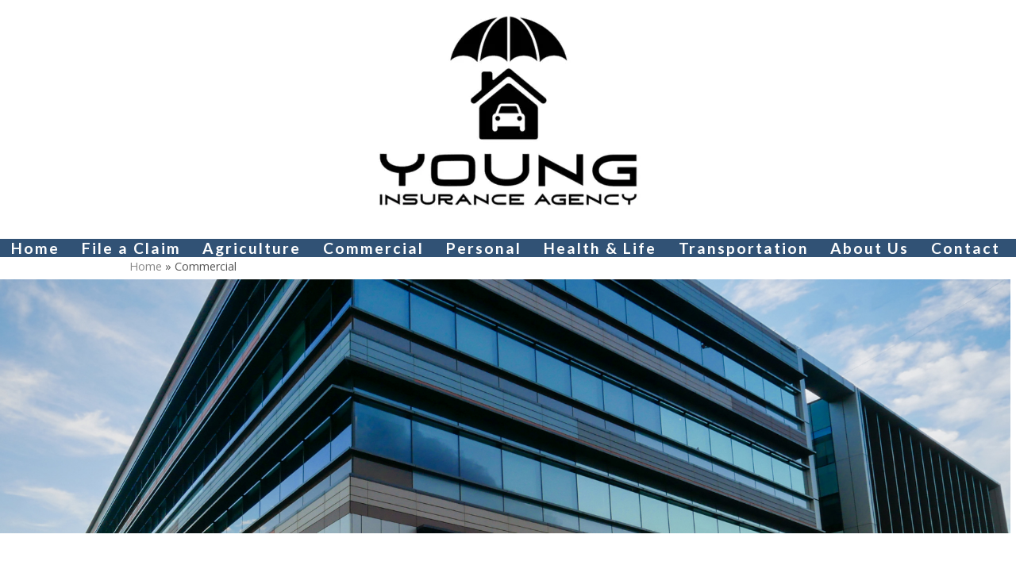

--- FILE ---
content_type: text/html; charset=UTF-8
request_url: https://www.younginsurance.net/commercial
body_size: 8188
content:
<!DOCTYPE html>
				<html lang="en-US">
					<head>
				<meta http-equiv="Content-Type" content="text/html; charset=utf-8">
				<title>Commercial Insurance | Young Insurance Agency, LLC</title>
				<meta name="keywords" content="Commercial Insurance, Commercial Property, Commercial Liability, Dewitt, AR, Young Insurance Agency">
				<meta name="description" content="Learn more about commercial insurance coverage options including commercial liability and commercial property insurance with Young Insurance Agency, LLC in Dewitt, AR.">
				<meta name="format-detection" content="telephone=no">
				<meta name="viewport" content="width=device-width, initial-scale=1">

                <link rel="preload" as="style" href="/fontcustom/fontcustom.css" onload='this.rel="stylesheet"' type='text/css'>
				                <script src="https://cdn.atwilltech.com/js/jquery/jquery-3.6.0.min.js"
                        integrity="sha384-Xdl4e2vS9nMRDOb759Ar0wAsU8GcDvKMfOQApA116aOT3BcWR9/a0XMfUmFLILZ6" crossorigin="anonymous" referrerpolicy="no-referrer"></script>
                                    <script type="text/javascript" src="https://cdn.atwilltech.com/js/jquery/jquery-migrate-3.3.2.min.js"></script>
                    
                <script> jQuery.noConflict(); $j = jQuery; </script>
                                <script>
                    $j.event.special.touchstart = {
                        setup: function( _, ns, handle ) {
                            this.addEventListener("touchstart", handle, { passive: true });
                        }
                    };
                    $j.event.special.touchmove = {
                        setup: function( _, ns, handle ) {
                            this.addEventListener("touchmove", handle, { passive: true });
                        }
                    };
                    $j.event.special.wheel = {
                        setup: function( _, ns, handle ){
                            this.addEventListener("wheel", handle, { passive: true });
                        }
                    };
                    $j.event.special.mousewheel = {
                        setup: function (_, ns, handle) {
                            this.addEventListener("mousewheel", handle, {passive: true});
                        }
                    };

                    if(!$j("html").hasClass("hasAdminPanel")) {
                        if ($j(window).width() > 974) {
                            $j("html").addClass("SizeFull");
                        } else {
                            $j("html").addClass("SizeMobile");
                        }
                    }
                </script>

                <script
                        src="https://code.jquery.com/ui/1.11.1/jquery-ui.min.js"
                        integrity="sha256-4JY5MVcEmAVSuS6q4h9mrwCm6KNx91f3awsSQgwu0qc="
                        crossorigin="anonymous"></script>

                <script defer type="text/javascript" src="/js/jquery/slimmenu/jquery.slimmenu.min.js" ></script>
                                <script defer type="text/javascript" src="/js/jquery/layerslider/js/greensock.js" ></script>
                <script  type="text/javascript" src="/js/jquery/layerslider/js/layerslider.transitions.js" ></script>
                <script  type="text/javascript" src="/js/jquery/layerslider/js/layerslider.kreaturamedia.jquery.js" ></script>

                <script defer type="text/javascript" src="/js/jquery/jquery.imgareaselect-0.9.10/scripts/jquery.imgareaselect.js" ></script>
                <script defer type="text/javascript" src="/js/prototype/prototype.js" ></script>
                <script defer type="text/javascript" src="/js/AtwillCMS/AdminPage.min.js" ></script>
                <script defer type="text/javascript" src="/js/AtwillCMS/AlertDialog.min.js" ></script>
                <script defer type="text/javascript" src="/js/AtwillCMS/Component.min.js" ></script>
                <script defer type="text/javascript" src="/js/AtwillCMS/ErrorDialog.min.js" ></script>
                <script defer type="text/javascript" src="/js/AtwillCMS/GoogleMapsAPI.min.js" ></script>
                <script defer type="text/javascript" src="/js/AtwillCMS/main.min.js?v=1" ></script>
                <script defer type="text/javascript" src="/js/AtwillCMS/PopupDialog.js" ></script>
                <script defer type="text/javascript" src="/js/AtwillCMS/WidgetReviewForm.min.js?191" ></script>

								<link href="/js/jquery/jquery-ui-1.11.1/jquery-ui.min.css" rel="stylesheet" type="text/css"/>
				<link href="/js/jquery/jquery-ui-1.11.1/cms_theme/jquery-ui.theme.min.css" media="print" onload="this.media='all'; this.onload=null;" rel="stylesheet" type="text/css"/>
				<link href="/js/jquery/slicknav/slicknav.css" media="print" onload="this.media='all'; this.onload=null;" rel="stylesheet" type="text/css"/>
				<link href="https://cdn.atwilltech.com/js/jquery/slimmenu/slimmenu.min.css" rel="stylesheet" type="text/css"/>
				<link href="/js/jquery/layerslider/css/layerslider.css" media="print" onload="this.media='all'; this.onload=null;" rel="stylesheet" type="text/css" />
                <link href="/js/slippry/dist/slippry.css" media="print" onload="this.media='all'; this.onload=null" rel="stylesheet" type="text/css" />
                <link rel="stylesheet" href="https://cdnjs.cloudflare.com/ajax/libs/font-awesome/5.15.4/css/all.min.css" media="print" onload="this.media='all'; this.onload=null;" type="text/css" integrity="sha384-DyZ88mC6Up2uqS4h/KRgHuoeGwBcD4Ng9SiP4dIRy0EXTlnuz47vAwmeGwVChigm" crossorigin="anonymous">

                
            <style>.PinturaRoot {background-color: rgb(255,255,255) !important;} .pintura-editor {--editor-max-height: 100vh;max-height: 100vh;}</style>
            <link rel='stylesheet' href='https://cdn.atwilltech.com/js/doka/package/pintura.css?v=191' />
        <link href='https://cdn.jsdelivr.net/npm/froala-editor@4.6/css/froala_editor.pkgd.min.css' rel='stylesheet' type='text/css'><link href="https://fonts.googleapis.com/css?family=Assistant|Cormorant+Garamond|Hammersmith+One|Montserrat|Open+Sans|Play&display=swap" media="print" onload="this.media='all'; this.onload=null;"  type="text/css" rel="stylesheet">                <link href="https://cdnjs.cloudflare.com/ajax/libs/select2/4.0.6-rc.0/css/select2.min.css" media="print" onload="this.media='all'; this.onload=null;"   rel="stylesheet"/>
                <script defer src="https://cdnjs.cloudflare.com/ajax/libs/select2/4.0.6-rc.0/js/select2.min.js"></script>

                <script defer src="/js/jquery/jQuery.mmenu-master/src/js/jquery.mmenu.min.js" type="text/javascript"></script>
                <link href="/js/jquery/jQuery.mmenu-master/src/css/jquery.mmenu.all.css" media="print" onload="this.media='all'; this.onload=null;" type="text/css" rel="stylesheet"/>
                					<link href="/css/main.css" rel="stylesheet" type="text/css">
                                            <script async src="https://www.googletagmanager.com/gtag/js?id=G-V5SDGKR3VJ"></script>
        <script>
            window.dataLayer = window.dataLayer || [];
            function gtag(){dataLayer.push(arguments);}
            gtag('js', new Date());
            if (window.location.protocol === 'https:') {
                gtag('set', { cookie_flags: 'SameSite=Lax; Secure' });
            } else {
                gtag('set', { cookie_flags: 'SameSite=Lax' });
            }
            gtag('config', "G-V5SDGKR3VJ");
        </script>
    <style>

.Component.Breadcrumb {
margin-bottom:0%; !IMportant;
}

.menuBar h1{
display: none !Important;
}

.review .reviewer{
color: #5D472B !important;
}

html.SizeMobile .Widget.HomeBoxes .HomeBox .FreeForm .freeFormText ul{
width: auto !Important;
max-width: 300px !IMportant;
}

.bannerinfo{
display: none !important;
}

.Component.Header.HeaderStyle0 .Component.NavMenu.Sort2{
background-color: transparent!Important;

}

.Component.Header .Component.NavMenu.Sort4{
font-size: 120%;!Important;
letter-spacing:2px;!Important;
}



.Component.Header .Component.HeaderBanner {
margin-top:-1% !Important;
margin-bottom: -0% !Important;
}


</style><link rel="preconnect" href="https://fonts.googleapis.com">
<link rel="preconnect" href="https://fonts.gstatic.com" crossorigin="">
<link href="https://fonts.googleapis.com/css2?family=Lato:wght@700&amp;display=swap" rel="stylesheet"><style>

.grow:hover
{
        -webkit-transform: scale(0.8);
        -ms-transform: scale(0.8);
        transform: scale(0.8);
transition-duration: 1s;
}

grow:hover
{
        box-shadow:
                1px 1px #53a7ea,
                2px 2px #53a7ea,
                3px 3px #53a7ea;
        -webkit-transform: translateX(-3px);
        transform: translateX(-3px);
transition-duration: 1s;
}

.Component.Breadcrumb {
margin-bottom:0%; !IMportant;
}




</style>                <script type="application/ld+json">{"@context":"http:\/\/schema.org","@type":"LocalBusiness","@id":"www.younginsurance.net","name":"Young Insurance Agency, LLC","telephone":"(870) 946-4400","url":"www.younginsurance.net","priceRange":"$$","address":{"@type":"PostalAddress","streetAddress":"123 Main Street","addressLocality":"Dewitt","addressRegion":"AR","postalCode":"72042","addressCountry":"USA"},"geo":{"@type":"GeoCoordinates","latitude":"34.29430","longitude":"-91.33480"},"image":"https:\/\/cdn.atwilltech.com\/am\/images\/11607\/amfavicon-225425.png","openingHoursSpecification":[{"@type":"OpeningHoursSpecification","dayOfWeek":"Monday","opens":"08:30:00","closes":"16:30:00"},{"@type":"OpeningHoursSpecification","dayOfWeek":"Tuesday","opens":"08:30:00","closes":"16:30:00"},{"@type":"OpeningHoursSpecification","dayOfWeek":"Wednesday","opens":"08:30:00","closes":"16:30:00"},{"@type":"OpeningHoursSpecification","dayOfWeek":"Thursday","opens":"08:30:00","closes":"16:30:00"},{"@type":"OpeningHoursSpecification","dayOfWeek":"Friday","opens":"08:30:00","closes":"16:30:00"},{"@type":"OpeningHoursSpecification","dayOfWeek":"Saturday","opens":"00:00","closes":"00:00"},{"@type":"OpeningHoursSpecification","dayOfWeek":"Sunday","opens":"00:00","closes":"00:00"}],"sameAs":["https:\/\/www.facebook.com\/Young-Insurance-Agency-198245840212580\/"],"areaServed":{"@type":"State","name":"Arkansas"}}</script>                <script type="application/ld+json">{"@context":"https:\/\/schema.org","@type":"Service","serviceType":"Insurance","provider":{"@type":"LocalBusiness","@id":"www.younginsurance.net"}}</script>                <script type="application/ld+json">{"@context":"https:\/\/schema.org","@type":"BreadcrumbList","name":"Site Map","itemListElement":[{"@type":"ListItem","position":1,"item":{"name":"Home","@id":"\/"}},{"@type":"ListItem","position":2,"item":{"name":"About Us","@id":"\/about-us"}},{"@type":"ListItem","position":3,"item":{"name":"Reviews","@id":"\/reviews"}},{"@type":"ListItem","position":4,"item":{"name":"Contact ","@id":"\/contact"}},{"@type":"ListItem","position":5,"item":{"name":"Social","@id":"\/social"}},{"@type":"ListItem","position":6,"item":{"name":"Site Map","@id":"\/site-map"}},{"@type":"ListItem","position":7,"item":{"name":"Agriculture","@id":"\/agriculture"}},{"@type":"ListItem","position":8,"item":{"name":"Commercial","@id":"\/commercial"}},{"@type":"ListItem","position":9,"item":{"name":"Health & Life","@id":"\/health-life"}},{"@type":"ListItem","position":10,"item":{"name":"Personal","@id":"\/personal"}},{"@type":"ListItem","position":11,"item":{"name":"Homeowner Insurance","@id":"\/personal\/homeowner-insurance"}},{"@type":"ListItem","position":12,"item":{"name":"Auto Insurance","@id":"\/personal\/auto-insurance"}},{"@type":"ListItem","position":13,"item":{"name":"RV Insurance","@id":"\/personal\/rv-insurance"}},{"@type":"ListItem","position":14,"item":{"name":"Boat Insurance","@id":"\/personal\/boat-insurance"}},{"@type":"ListItem","position":15,"item":{"name":"Motorcycle Insurance","@id":"\/personal\/motorcycle-insurance"}},{"@type":"ListItem","position":16,"item":{"name":"Off-Road Vehicle Insurance","@id":"\/personal\/off-road-vehicle-insurance"}},{"@type":"ListItem","position":17,"item":{"name":"Earthquake Insurance","@id":"\/personal\/earthquake-insurance"}},{"@type":"ListItem","position":18,"item":{"name":"Flood Insurance","@id":"\/personal\/flood-insurance"}},{"@type":"ListItem","position":19,"item":{"name":"Umbrella ","@id":"\/personal\/umbrella"}},{"@type":"ListItem","position":20,"item":{"name":"Renter's Insurance","@id":"\/personal\/renters-insurance"}},{"@type":"ListItem","position":21,"item":{"name":"Condo Insurance","@id":"\/personal\/condo-insurance"}},{"@type":"ListItem","position":22,"item":{"name":"Transportation","@id":"\/transportation"}},{"@type":"ListItem","position":23,"item":{"name":"Transportation Liability","@id":"\/transportation\/transportation-liability"}},{"@type":"ListItem","position":24,"item":{"name":"Non-Trucking Liability","@id":"\/transportation\/non-trucking-liability"}},{"@type":"ListItem","position":25,"item":{"name":"Physical Damage","@id":"\/transportation\/physical-damage"}},{"@type":"ListItem","position":26,"item":{"name":"Truck Cargo","@id":"\/transportation\/truck-cargo"}},{"@type":"ListItem","position":27,"item":{"name":"Freight\/Broker","@id":"\/transportation\/freightbroker"}},{"@type":"ListItem","position":28,"item":{"name":"File a Claim","@id":"\/file-a-claim"}}]}</script>			</head>
        			<body id="bg" class="">
            <script type="text/javascript" src="/js/slippry/dist/slippry.min.js"></script>
				<div>
				<div class="menuBar"><a href="#mobileTopNav" aria-label="Menu" title="Menu"><div aria-hidden="true" class="fas fa-bars"></div></a><h1><span>Young Insurance Agency, LLC</span></h1></div>
                            <div class="Component Container Sort2">        <div class="Component Header  HeaderStyle0 Sort1">
                    <div class="Component NavMenu Sort2">
                    </div>
            <div onclick="document.location='/'" style="cursor: pointer;" class="Component HeaderBanner HeaderBannerNextGen" alt="Young Insurance Agency, LLC" title="Young Insurance Agency, LLC">
                <div class="Component Logo Sort1" style="left: 10px !important; display: none !important;">
            <h1>
                                <a href="/">
                <img class="headerLogoImage" src="" style="display: none;"
                     alt="Young Insurance Agency, LLC"
                     title="Young Insurance Agency, LLC"
                >
                <span style=" text-shadow: none !important;                 color:#315275;
                                    font-size: 16px !important;
                                font-family: Lato, sans-serif             !important; display: none;">
                    Young Insurance Agency, LLC                </span>
                </a>
            </h1>
        </div>

                    <img src="/images/3216/young_insurance__1_-404674.webp?1758034236" alt="Young Insurance Agency, LLC" title="Young Insurance Agency, LLC"
                 width="960" height="260"
                 class="HeaderBannerImage">
            <div class="bannerinfo" style='padding-right: 15px;                 color:#315275;
                                    font-size: 16px !important;
                                font-family: Lato, sans-serif             !important; right: 0px;;'>
                <div class="addressInfo" style="text-align: right; ">
                                            <div class="address" style="">
                            <span class='street'>123 Main Street</span>                                <span class="city">Dewitt</span>,
                                <span class="state">Arkansas</span>
                                <span class="zip">72042</span>
                                                        </div>
                                            <div class="phoneNumber" style="">
                            (870) 946-4400                        </div>

                                            <span class="email" style="display: none;">
                        youngagency@centurytel.net                    </span>
                    <span class="owner" style="display: none;">Owner: </span>
                </div>
            </div>
        </div>

                <div class="Component NavMenu Sort4">
                        <ul>
                                    <li class="  topLevel">
                        <a href="/"
                           class="">Home                                                    </a>
                                                </li>                    <li class="  topLevel">
                        <a href="/file-a-claim"
                           class="">File a Claim                                                    </a>
                                                </li>                    <li class="  topLevel">
                        <a href="/agriculture"
                           class="">Agriculture                                                    </a>
                                                </li>                    <li class="CurrentPage  topLevel">
                        <a href="/commercial"
                           class="">Commercial                                                    </a>
                                                </li>                    <li class="  topLevel">
                        <a href="/personal"
                           class="">Personal                                                    </a>
                                    <ul>
                                    <li class="  ">
                        <a href="/personal/homeowner-insurance"
                           class="">Homeowner Insurance                                                    </a>
                                                </li>                    <li class="  ">
                        <a href="/personal/auto-insurance"
                           class="">Auto Insurance                                                    </a>
                                                </li>                    <li class="  ">
                        <a href="/personal/rv-insurance"
                           class="">RV Insurance                                                    </a>
                                                </li>                    <li class="  ">
                        <a href="/personal/boat-insurance"
                           class="">Boat Insurance                                                    </a>
                                                </li>                    <li class="  ">
                        <a href="/personal/motorcycle-insurance"
                           class="">Motorcycle Insurance                                                    </a>
                                                </li>                    <li class="  ">
                        <a href="/personal/off-road-vehicle-insurance"
                           class="">Off-Road Vehicle Insurance                                                    </a>
                                                </li>                    <li class="  ">
                        <a href="/personal/earthquake-insurance"
                           class="">Earthquake Insurance                                                    </a>
                                                </li>                    <li class="  ">
                        <a href="/personal/flood-insurance"
                           class="">Flood Insurance                                                    </a>
                                                </li>                    <li class="  ">
                        <a href="/personal/umbrella"
                           class="">Umbrella                                                     </a>
                                                </li>                    <li class="  ">
                        <a href="/personal/renters-insurance"
                           class="">Renter's Insurance                                                    </a>
                                                </li>                    <li class=" last-child ">
                        <a href="/personal/condo-insurance"
                           class="">Condo Insurance                                                    </a>
                                                </li>            </ul>
                                    </li>                    <li class="  topLevel">
                        <a href="/health-life"
                           class="">Health &amp; Life                                                    </a>
                                                </li>                    <li class="  topLevel">
                        <a href="/transportation"
                           class="">Transportation                                                    </a>
                                    <ul>
                                    <li class="  ">
                        <a href="/transportation/transportation-liability"
                           class="">Transportation Liability                                                    </a>
                                                </li>                    <li class="  ">
                        <a href="/transportation/non-trucking-liability"
                           class="">Non-Trucking Liability                                                    </a>
                                                </li>                    <li class="  ">
                        <a href="/transportation/physical-damage"
                           class="">Physical Damage                                                    </a>
                                                </li>                    <li class="  ">
                        <a href="/transportation/truck-cargo"
                           class="">Truck Cargo                                                    </a>
                                                </li>                    <li class=" last-child ">
                        <a href="/transportation/freightbroker"
                           class="">Freight/Broker                                                    </a>
                                                </li>            </ul>
                                    </li>                    <li class="  topLevel">
                        <a href="/about-us"
                           class="">About Us                                                    </a>
                                                </li>                    <li class=" last-child topLevel">
                        <a href="/contact"
                           class="">Contact                                                     </a>
                                                </li>            </ul>
                    </div>
                <div class="Component Breadcrumb" itemprop="breadcrumb">
            <div class="BreadcrumbInner">
                <a href="/">Home</a> &raquo; Commercial            </div>
        </div>
                </div>
                <div class="Component Content Sort2">        <div class="Page">        <div class="Widget Text No-After ">
                        <div class='TextBlock' style="max-width:936px;width:100%">
                                <div class="TextDecorationTop"></div>
                <div class="TextContainer fr-view">
                                        <div style="width:100vw;margin-left: calc(-50vw + 50%); margin-top:-0%;margin-bottom:-0%;">
	<p><img src="/images/3216/young_insurance_agency__llc__47_-275201.png" style="font-family: Arial, Helvetica, Verdana, Tahoma, sans-serif; font-size: 14px;" alt="commercial building ">
	</p>
</div>                                    </div>
                <div class="TextDecorationBottom"></div>
            </div>
                    </div>
                <div class="Widget Text No-After ">
                        <div class='TextBlock' style="max-width:936px;width:100%">
                                <div class="TextDecorationTop"></div>
                <div class="TextContainer fr-view">
                                        <div style="width:100vw;margin-left: calc(-50vw + 50%); margin-top:-0%;margin-bottom:-0%;">
	<p><span style="font-size: 24px;"><span style="font-family: 'Montserrat', sans-serif; "><span style="color: #17BDAD;"><span style="font-size: 38px;"><br></span></span></span></span>
	</p>
	<p style="text-align: center;"><span style="font-size: 24px;"><span style="font-family: 'Lato', sans-serif; "><span style="color: #315275;"><span style="font-size: 38px;text-transform:uppercase;letter-spacing:4px;">Commercial Insurance<span style="color: #303030;"><span style="font-size: 28px; letter-spacing:6px;"></span></span></span>
		</span>
		</span>
		</span>
	</p>
	<p style="text-align: center;"><span style="font-size: 44px;"><strong>	</strong>
		</span>
	</p>
	<div style="margin-right: 5%; margin-left: 5%; text-align: center;">
		<div style="margin-right: 0px; margin-left: 0px; text-align: center;"><span style="font-size: 18px;"><span style="color: rgb(23, 24, 29);"><span style="font-family: 'Montserrat', sans-serif; ">At Young Insurance Agency we understand that protecting your business is one of the best investments you can make. Why? Simple. Ensuring your company assets and property are safeguarded against liability lawsuits and other unexpected expenses, provides the ultimate financial security and longevity of your business. Let Young Insurance Agency, LLC keep your small business protected with commercial insurance plans that fit your company best. 
			</span></span></span>
		</div>
	</div>
	<p style="text-align: center;"><br>
	</p>
	<p><br>
	</p>
</div>                                    </div>
                <div class="TextDecorationBottom"></div>
            </div>
                    </div>
                <div class="Widget Text No-After ">
                        <div class='TextBlock' style="max-width:936px;width:100%">
                                <div class="TextDecorationTop"></div>
                <div class="TextContainer fr-view">
                                        <div style="width:100vw;margin-left: calc(-50vw + 50%);margin-top:-3% ">
	<div style="width: 90%; margin-left: auto; margin-right: auto;" rel="width: 90%; margin-left: auto; margin-right: auto;">
		<div style="text-align: center; padding-bottom: 25px; padding-top: 15px;">
			<br>
			<div style="max-width: 400px; min-height: 250px;padding-top: .8em; padding-bottom: .8em; padding-left: 1%; padding-right: 1%; margin-right: 10px; text-align: center; border: 0px solid #a0d4cf; display: inline-block; vertical-align: middle; line-height: 24px; margin-bottom: 20px; margin-left: 5px; vertical-align: top;">
				<div class="grow">
				</div>
				<p style="color #000 !important; font-size: 22px !important; text-align: center;font-family: 'Lato', sans-serif; "><span style="color: #315275;text-transform:uppercase;letter-spacing:2px;">
					<br>
					Commercial liability
					</span>
				</p>
				<p style="color #eee !important; font-size: 16px !important; text-align: center;color:#fff;font-family: 'Montserrat', sans-serif;line-height: 28px; letter-spacing:1px;"><span style="color: rgb(38, 38, 38);">Commercial liability insurance ensures protection against liability claims such as property or personal damages that result from your business practices, services or products.  </span>
				</p>
			</div>
			<div style="max-width: 400px; min-height: 250px;padding-top: .8em; padding-bottom: .8em; padding-left: 1%; padding-right: 1%; margin-right: 10px; text-align: center; border: 0px solid #a0d4cf; display: inline-block; vertical-align: middle; line-height: 24px; margin-bottom: 20px; margin-left: 5px; vertical-align: top;">
				<div class="grow">
				</div>
				<p style="color #000 !important; font-size: 22px !important; text-align: center;font-family: 'Lato', sans-serif; "><span style="color: #315275;text-transform:uppercase;letter-spacing:2px;">
					<br>Commercial property
					</span>
				</p>
				<p style="color #eee !important; font-size: 16px !important; text-align: center;color:#fff;font-family: 'Montserrat', sans-serif;line-height: 28px; letter-spacing:1px;"><span style="color: rgb(38, 38, 38);">Commercial property insurance protects all your business assets including your building, products, equipment, and other affiliated assets.  
					</span>
				</p>
			</div>
			<div style="max-width: 400px; min-height: 250px;padding-top: .8em; padding-bottom: .8em; padding-left: 1%; padding-right: 1%; margin-right: 10px; text-align: center; border: 0px solid #a0d4cf; display: inline-block; vertical-align: middle; line-height: 24px; margin-bottom: 20px; margin-left: 5px; vertical-align: top;">
				<div class="grow">
				</div>
				<p style="color #000 !important; font-size: 22px !important; text-align: center;font-family: 'Lato', sans-serif; "><span style="color: #315275;text-transform:uppercase;letter-spacing:2px;">
					<br>worker's compensation
					</span>
				</p>
				<p style="color #eee !important; font-size: 16px !important; text-align: center;color:#fff;font-family: 'Montserrat', sans-serif;line-height: 28px; letter-spacing:1px;"><span style="color: rgb(38, 38, 38);">Worker's Compensation insurance is vital to any company; this type of insurance provides financial compensation for work-related injuries.  </span>
				</p>
			</div>
		</div>
	</div>
</div>                                    </div>
                <div class="TextDecorationBottom"></div>
            </div>
                    </div>
                <div class="Widget Text No-After ">
                        <div class='TextBlock' style="max-width:936px;width:100%">
                                <div class="TextDecorationTop"></div>
                <div class="TextContainer fr-view">
                                        <div style="width:100vw;margin-left: calc(-50vw + 50%);margin-top:-7% ">
	<div style="width: 90%; margin-left: auto; margin-right: auto;" rel="width: 90%; margin-left: auto; margin-right: auto;">
		<div style="text-align: center; padding-bottom: 25px; padding-top: 15px;">
			<br>
			<div style="max-width: 400px; min-height: 250px;padding-top: .8em; padding-bottom: .8em; padding-left: 1%; padding-right: 1%; margin-right: 10px; text-align: center; border: 0px solid #a0d4cf; display: inline-block; vertical-align: middle; line-height: 24px; margin-bottom: 20px; margin-left: 5px; vertical-align: top;">
				<div class="grow">
				</div>
				<p style="color #000 !important; font-size: 22px !important; text-align: center;font-family: 'Lato', sans-serif; "><span style="color: #315275;text-transform:uppercase;letter-spacing:2px;">
					<br>Commercial Auto
					</span>
				</p>
				<p style="color #eee !important; font-size: 16px !important; text-align: center;color:#fff;font-family: 'Montserrat', sans-serif;line-height: 28px; letter-spacing:1px;"><span style="color: rgb(38, 38, 38);">Like traditional auto insurance, commercial auto insurance protects your company vehicles in the event of collisions, property damages and other expenses. </span>
				</p>
			</div>
			<div style="max-width: 400px; min-height: 250px;padding-top: .8em; padding-bottom: .8em; padding-left: 1%; padding-right: 1%; margin-right: 10px; text-align: center; border: 0px solid #a0d4cf; display: inline-block; vertical-align: middle; line-height: 24px; margin-bottom: 20px; margin-left: 5px; vertical-align: top;">
				<div class="grow">
				</div>
				<p style="color #000 !important; font-size: 22px !important; text-align: center;font-family: 'Lato', sans-serif; "><span style="color: #315275;text-transform:uppercase;letter-spacing:2px;">
					<br>Commercial Landlord
					</span>
				</p>
				<p style="color #eee !important; font-size: 16px !important; text-align: center;color:#fff;font-family: 'Montserrat', sans-serif;line-height: 28px; letter-spacing:1px;"><span style="color: rgb(38, 38, 38);">Let Young Insurance Agency, LLC connect you with affordable insurance coverages tailored to protect your rental properties against damages, wrongful entries, and more. 
					</span>
				</p>
			</div>
			<div style="max-width: 400px; min-height: 250px;padding-top: .8em; padding-bottom: .8em; padding-left: 1%; padding-right: 1%; margin-right: 10px; text-align: center; border: 0px solid #a0d4cf; display: inline-block; vertical-align: middle; line-height: 24px; margin-bottom: 20px; margin-left: 5px; vertical-align: top;">
				<div class="grow">
				</div>
				<p style="color #000 !important; font-size: 22px !important; text-align: center;font-family: 'Lato', sans-serif; "><span style="color: #315275;text-transform:uppercase;letter-spacing:2px;">
					<br>Commercial Bonds
					</span>
				</p>
				<p style="color #eee !important; font-size: 16px !important; text-align: center;color:#fff;font-family: 'Montserrat', sans-serif;line-height: 28px; letter-spacing:1px;"><span style="color: rgb(38, 38, 38);">Commercial bonds ensure that your insurance provider will uphold agreements made by other parties. These can include License and Permit Bonds and Court bonds, to name a few.  </span>
				</p>
			</div>
		</div>
	</div>
</div>                                    </div>
                <div class="TextDecorationBottom"></div>
            </div>
                    </div>
                <div class="Widget Text No-After ">
                        <div class='TextBlock' style="max-width:936px;width:100%">
                                <div class="TextDecorationTop"></div>
                <div class="TextContainer fr-view">
                                            <span style="                    font-size: 16px;
                                font-family: Open Sans, sans-serif            ">
                                        <div style="width:100vw;margin-left: calc(-50vw + 50%); margin-top:-0%;margin-bottom:-0%;">
	<p><a href="/contact"><img src="/images/3216/young_insurance_agency__llc__29_-274967.png" alt="click here to get a quote by contacting us" "=""></a>
	</p>
</div>                    </span>                </div>
                <div class="TextDecorationBottom"></div>
            </div>
                    </div>
        </div></div>    <div class="Component Footer FooterType1 Sort3">
        <div class="FooterInner">
                            <div class="footerLinks">
                    <a href="/">Home</a><a href="/about-us">About Us</a><a href="/reviews">Reviews</a><a href="/contact">Contact </a><a href="/site-map">Site Map</a>                </div>
                <div class="Widget FooterContactInfo">
                    <h1>Young Insurance Agency, LLC                        <link href="https://www.younginsurance.net">
                    </h1>
                    <div class="location">
                                                    <div class="adr">
                                                                    <div>
                                        <div class="street-address">123 Main Street                                                                                    </div>
                                    </div>
                                                                <div>
                                    
                                                <span class="locality">Dewitt</span>,
                                                <span class="region">AR</span>
                                                <span class="postal-code">72042</span>
                                                                                </div>
                            </div>
                                                                            <div itemprop="geo" itemscope itemtype="https://schema.org/GeoCoordinates">
                                <meta itemprop="latitude" content="34.29430">
                                <meta itemprop="longitude" content="-91.33480">
                            </div>
                                                                            <div class="tels">
                                                                    <div class="tel"><span
                                                class="type">Phone</span>:
                                        <span class="value">(870) 946-4400</span></div>
                                                            </div>
                                            </div>
                </div>
                <div class="footerSocial">
                                            <div class="socialMedia">
                                                            <a href="https://www.facebook.com/Young-Insurance-Agency-198245840212580/" target="_blank" aria-label="Facebook">
                                                                            <span aria-hidden="true" class="fab fa-facebook-square"></span>
                                                                    </a>
                                                        </div>
                                    </div>
                                <div class="Component Login" id="Component10">
                    <a href="javascript:" class="buttonLogIn">Log in</a>
                </div>
                <form id="siteLogin" class="WidgetAdminForm" method="POST" action="?redirect=login">
                    <input type="hidden" name="xhr" value="1">
                    <input type="hidden" name="componentTypeId" value="9">
                    <input type="hidden" name="do" value="login">
                    <input type="hidden" name="troubleNumber"
                           value="(844) 812-9401 ">
                    <h1>Login</h1>
                    <div class="formfield email">
                        <label for="loginEmail">Email</label>
                        <input type="text" class="text" name="email" size="30" id="loginEmail"
                               autocomplete="username">
                    </div>
                    <div class="formfield password">
                        <label for="loginPassword">Password</label>
                        <input type="password" class="text" name="password" size="30" id="loginPassword"
                               autocomplete="current-password">
                    </div>
                    <a href="javascript:" onclick="forgotPassword()" style="color:black">Forgot Password?</a>
                </form>
                <form class="WidgetLostPasswordForm" method="POST">
                    <input type="hidden" name="xhr" value="1">
                    <input type="hidden" name="componentTypeId" value="9">
                    <input type="hidden" name="do" value="lostPassword">
                    <h1>Reset Password</h1>
                    <div class="formfield oldPassword" style="width:300px">
                        <div class="HelpfulTip">If you have lost your password, enter your email address. An email will
                            be sent to you with instructions for you.
                        </div>
                        <label for="loginResetEmail">Email Address</label>
                        <input type="text" class="text" name="email" size="30" id="loginResetEmail">
                    </div>
                </form>
                <script type="text/javascript">
                    function forgotPassword() {
                        loginDialog.hide();
                        lostPasswordDialog.show();
                    }

                    $j(function () {
                        $j("#siteLogin").keypress(function (event) {
                            if (event.which == 13 || event.keyCode == 13) { // Enter Key
                                event.preventDefault();
                                loginDialog.processForm();
                            }
                        });
                        $j("#loginResetEmail").keypress(function (event) {
                            if (event.which == 13 || event.keyCode == 13) { // Enter Key
                                event.preventDefault();
                                lostPasswordDialog.processForm();
                            }
                        });
                    });
                </script>
                        <div class="Component QuickButtons">
                            <div class="QuickButton Call"><a onclick="phoneclick()"
                                                 href="tel:+1-870-946-4400">
                    <span aria-hidden="true" class="fas fa-mobile-alt"></span>&nbsp;&nbsp;Call</a></div>            <div class="QuickButton Hours"><a href="javascript:">
                    <span aria-hidden="true" class="fas fa-clock"></span>&nbsp;&nbsp;Hours                </a></div>
                            <div class="QuickButton Map" itemprop="geo" itemscope itemtype="https://schema.org/GeoCoordinates">
                    <meta itemprop="latitude" content="34.29430">
                    <meta itemprop="longitude" content="-91.33480">
                    <a href="javascript:"><span aria-hidden="true" class="fas fa-map-marker-alt"></span>&nbsp;&nbsp;Map</a></div>
                    </div>
        <div style="display:none" class="QuickDialog Hours">
            
                                    <div class="officeHours">
                        <h1>&nbsp; Hours:</h1>
                        <table>
                                            <tr>
                        <td>Monday</td>
                                                    <td>08:30 am</td>
                            <td>- 04:30 pm</td>
                                            </tr>
                                        <tr>
                        <td>Tuesday</td>
                                                    <td>08:30 am</td>
                            <td>- 04:30 pm</td>
                                            </tr>
                                        <tr>
                        <td>Wednesday</td>
                                                    <td>08:30 am</td>
                            <td>- 04:30 pm</td>
                                            </tr>
                                        <tr>
                        <td>Thursday</td>
                                                    <td>08:30 am</td>
                            <td>- 04:30 pm</td>
                                            </tr>
                                        <tr>
                        <td>Friday</td>
                                                    <td>08:30 am</td>
                            <td>- 04:30 pm</td>
                                            </tr>
                                        <tr>
                        <td>Saturday</td>
                                                    <td colspan="2">Closed</td>
                                            </tr>
                                        <tr>
                        <td>Sunday</td>
                                                    <td colspan="2">Closed</td>
                                            </tr>
                                    </table></div>
                                            <a class="QuickDialogButton Call"
                   href="tel:+1-870-946-4400"
                >
                    (870) 946-4400</a>
                                <a class="QuickDialogButton"
                   href="/contact"
                >
                    Contact Us</a>
                        </div>
                <div style="display:none" class="QuickDialog Map">
            <div class="mapdiv"></div>
            <a rel="noopener" target="_blank" class="QuickDialogButton"
               href="https://maps.google.com/maps?q=123+Main+Street+Dewitt%2C+Arkansas+72042">View
                in Maps</a>

            <a class="QuickDialogButton Call"
                                               href="tel:+1-870-946-4400">(870) 946-4400</a>            <a class="QuickDialogButton"
                                           href="/contact">Contact Us</a>        </div>
                            <div id="powered-by-div">
                    <a aria-label="Atwill Media" id="powered-by" href="https://www.atwillmedia.com"><span aria-hidden="true" class="icon icon-atwillmedialogo"></span></a>
                </div>
                            <div id="copyright" style="text-align: center; font-size: 12px;">
                Copyright &copy; 2015-2026                Atwill Media - Young Insurance Agency, LLC All Rights Reserved
            </div>
            <p class="serverid">cms-01.local</p>
        </div>
        </div></div>				<script type="text/javascript">
                    if(navigator.userAgent.match(/MSIE 10/i) || navigator.userAgent.match(/Trident\/7\./) ) {
                      $j('body').on("mousewheel", function () {
                        event.preventDefault();
                        var wd = event.wheelDelta;
                        var csp = window.pageYOffset;
                        window.scrollTo(0, csp - wd);
                      });
                    }
				</script>

                				</div>
			<script>
				$j(function() {
					var nav = $j('<nav id="mobileTopNav" title="Commercial"></nav>');
					var ul  = $j("<ul></ul>");
					// grab the mobile-hidden nav links from the header
					ul.append($j('.Component.Header .Component.NavMenu > ul > li').clone());
					nav.append(ul);
					nav.prependTo("body");
					nav.mmenu({
					      onClick:{
						      preventDefault:false,
						      close:true
					      },
				      });
				});
			</script>
            </body>
		</html>
        